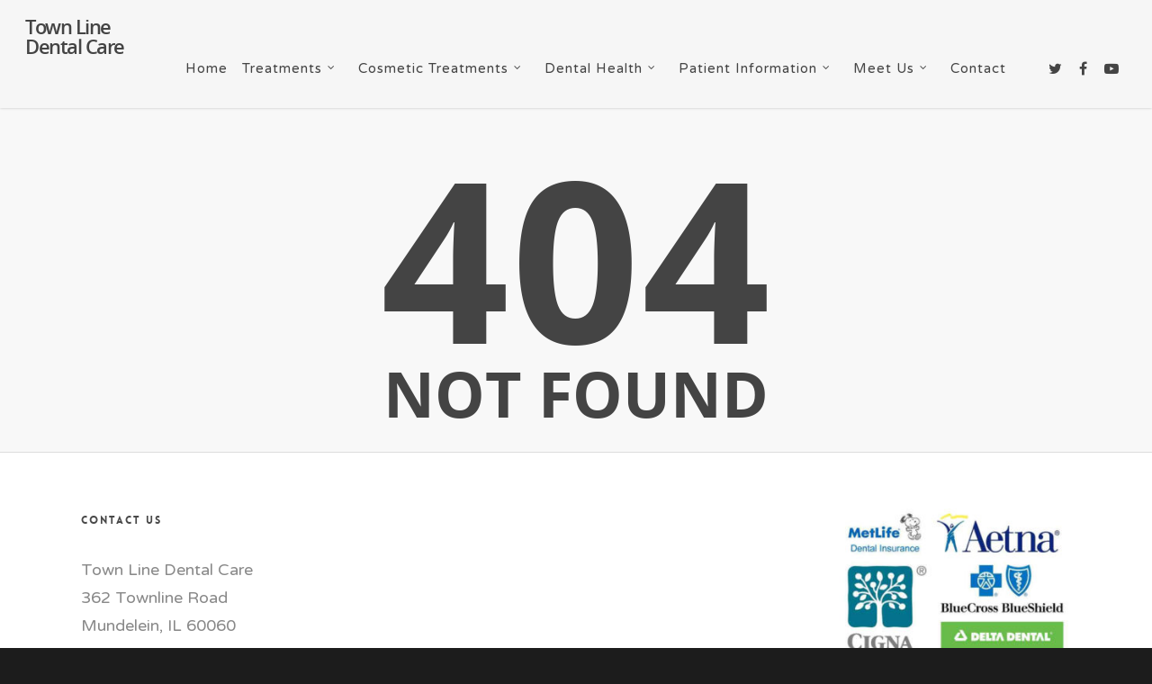

--- FILE ---
content_type: text/css
request_url: https://townlinedental.com/wp-content/themes/salient-child/style.css
body_size: 763
content:
/*
Theme Name: Salient Child Theme
Theme URI: http: //mysite.com/
Description: This is a custom child theme for Salient
Author: My Name
Author URI: http: //mysite.com/
Template: salient
Version: 1.0
*/

.homebox { width:20%; float:left}
.homeboxes {}
.homeboxes .iwithtext {width: 20%; float: left;overflow: hidden;}
.homeboxes .iwithtext .iwt-text { opacity:0;
transition: ease-in-out all .3s;
-moz-transition: ease-in-out all .3s;
-webkit-transition: ease-in-out all .3s;
	
	position: absolute;
	bottom: -100%;
	left: 0;
	right: 0;
	text-align: left;
	padding: 15px;
	height: 50%;
	font-size: 24px;
	color: #fff;
	font-weight: 600;
	background: rgba(0,0,0,0.5);
}
.homeboxes .iwithtext:hover .iwt-text {
	display: block; opacity:1; bottom:0;
	
}
.iwithtext .iwt-icon {
	position: initial;
	left: 0;
	top: 0px;
}
.iwt-icon img {
	width: 100% !important;
	margin: 0 !important;
	padding: 0 !important;
	vertical-align: top;
}
#footer-widgets .widget_nav_menu .menu .sub-menu {
	display: none;
}
#footer-outer .widget.widget_nav_menu li a {padding: 0px 0px;}


.imgitem:hover  img {
    -webkit-transform: scale(1.1);
    transform: scale(1.1);
}
.imgitem img {
    -webkit-transition: 0.6s ease;
    transition: 0.6s ease;
    max-width: 100% !important;
}
.imgcontainer h2 {
	
}
.imgcontainer h2.vc_custom_heading a {
    color: #000;
    padding-bottom: 20px;
    display: block;
    border-bottom: 1px solid #ddd;
    margin-bottom: 20px;
}
.home_video h1 {font-family: Hind;
    font-size: 80px;
    line-height: 80px;
    font-weight: 700;}
@media (min-width: 1000px) {
	
body .vc_row-fluid .vc_col-sm-3 {
    width: 20%;
}
}
body header#top #logo.no-image {
    margin-top: -10px;
	max-width: 150px;
}

body #header-outer {
    background: #f6f6f6 !important;
}
.testimonial_slider .image-icon {
    display: none !important;
}
.testimonial_slider blockquote p {
    font-size: 15px;
    font-style: italic;
    padding-bottom: 0;
}
.testimonial_slider .controls {
    display: none;
}
.testimonial_slider .slides {
    height: 175px !important;
}